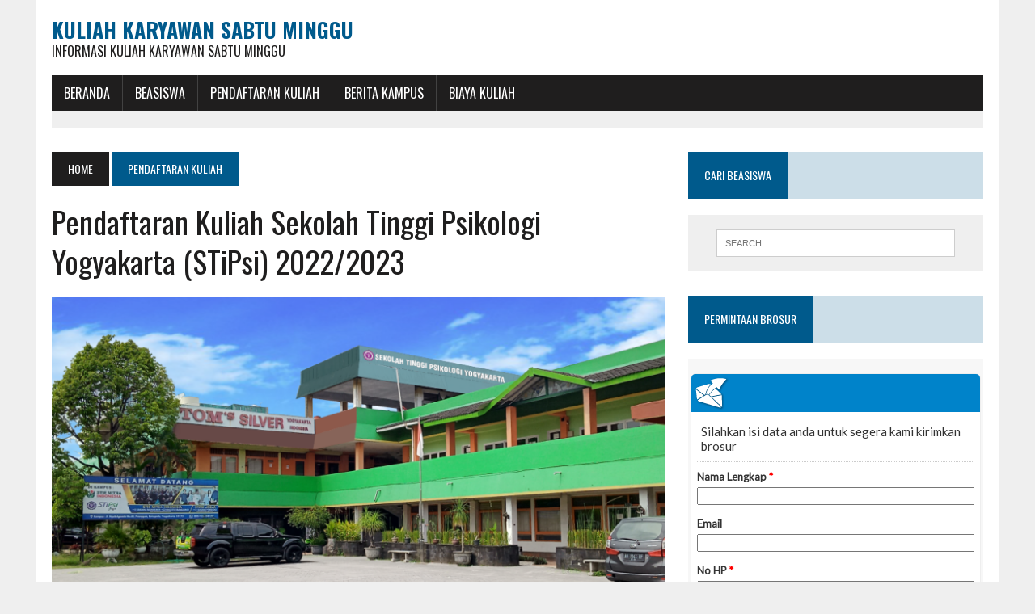

--- FILE ---
content_type: text/html; charset=UTF-8
request_url: https://kuliahkaryawansabtuminggu.com/pendaftaran-kuliah-sekolah-tinggi-psikologi-yogyakarta-stipsi-20222023/
body_size: 13654
content:
<!DOCTYPE html>
<html class="no-js" dir="ltr" lang="en-US" prefix="og: https://ogp.me/ns#">
<head>
 <!-- Histats.com  START  (aync)-->
<script type="text/javascript">var _Hasync= _Hasync|| [];
_Hasync.push(['Histats.start', '1,3722549,4,0,0,0,00010000']);
_Hasync.push(['Histats.fasi', '1']);
_Hasync.push(['Histats.track_hits', '']);
(function() {
var hs = document.createElement('script'); hs.type = 'text/javascript'; hs.async = true;
hs.src = ('//s10.histats.com/js15_as.js');
(document.getElementsByTagName('head')[0] || document.getElementsByTagName('body')[0]).appendChild(hs);
})();</script>
<noscript><a href="/" target="_blank"><img  src="//sstatic1.histats.com/0.gif?3722549&101" alt="" border="0"></a></noscript>
<!-- Histats.com  END  -->
<meta name="msvalidate.01" content="D6A4AC8A376F5BAF8618AE726F7125BE" />
<meta name="msvalidate.01" content="06A3568F5C70557F8237FCE3D65FC823" />
<meta name="google-site-verification" content="EC7Ts2FTbxoyzzI4y5SbJL4JyJXX8FAquyoxS21gqbM" />
<meta charset="UTF-8">
<meta name="viewport" content="width=device-width, initial-scale=1.0">
<link rel="profile" href="http://gmpg.org/xfn/11" />
<link rel="pingback" href="https://kuliahkaryawansabtuminggu.com/xmlrpc.php" />
<title>Pendaftaran Kuliah Sekolah Tinggi Psikologi Yogyakarta (STiPsi) 2022/2023 | Kuliah Karyawan Sabtu Minggu</title>

		<!-- All in One SEO 4.9.3 - aioseo.com -->
	<meta name="description" content="Sekolah Tinggi Psikologi Yogyakarta Didirikan oleh Yayasan Sekolah Tinggi Psikologi Primagama pada tanggal 4 April 2002 dengan nama Sekolah Tinggi Psikologi Primagama dengan mengantongi Surat Keputusan dari Dirjen Pendidikan Tinggi Depdiknas No. 60/D/O/2002. Kemudian pada tahun 2004 dengan melihat kondisi terkini pimpinan yayasan merubah nama Sekolah Tinggi Psikologi Primagama menjadi Sekolah Tinggi Psikologi Yogyakarta dengan" />
	<meta name="robots" content="max-image-preview:large" />
	<meta name="author" content="admin"/>
	<meta name="keywords" content="kuliah,pendaftaran,psikologi,sekolah,stipsi,tinggi,yogyakarta,pendaftaran kuliah" />
	<link rel="canonical" href="https://kuliahkaryawansabtuminggu.com/pendaftaran-kuliah-sekolah-tinggi-psikologi-yogyakarta-stipsi-20222023/" />
	<meta name="generator" content="All in One SEO (AIOSEO) 4.9.3" />
		<meta property="og:locale" content="en_US" />
		<meta property="og:site_name" content="Kuliah Karyawan Sabtu Minggu | Informasi Kuliah Karyawan Sabtu Minggu" />
		<meta property="og:type" content="article" />
		<meta property="og:title" content="Pendaftaran Kuliah Sekolah Tinggi Psikologi Yogyakarta (STiPsi) 2022/2023 | Kuliah Karyawan Sabtu Minggu" />
		<meta property="og:description" content="Sekolah Tinggi Psikologi Yogyakarta Didirikan oleh Yayasan Sekolah Tinggi Psikologi Primagama pada tanggal 4 April 2002 dengan nama Sekolah Tinggi Psikologi Primagama dengan mengantongi Surat Keputusan dari Dirjen Pendidikan Tinggi Depdiknas No. 60/D/O/2002. Kemudian pada tahun 2004 dengan melihat kondisi terkini pimpinan yayasan merubah nama Sekolah Tinggi Psikologi Primagama menjadi Sekolah Tinggi Psikologi Yogyakarta dengan" />
		<meta property="og:url" content="https://kuliahkaryawansabtuminggu.com/pendaftaran-kuliah-sekolah-tinggi-psikologi-yogyakarta-stipsi-20222023/" />
		<meta property="article:published_time" content="2022-06-09T07:17:15+00:00" />
		<meta property="article:modified_time" content="2022-06-09T07:17:15+00:00" />
		<meta name="twitter:card" content="summary_large_image" />
		<meta name="twitter:title" content="Pendaftaran Kuliah Sekolah Tinggi Psikologi Yogyakarta (STiPsi) 2022/2023 | Kuliah Karyawan Sabtu Minggu" />
		<meta name="twitter:description" content="Sekolah Tinggi Psikologi Yogyakarta Didirikan oleh Yayasan Sekolah Tinggi Psikologi Primagama pada tanggal 4 April 2002 dengan nama Sekolah Tinggi Psikologi Primagama dengan mengantongi Surat Keputusan dari Dirjen Pendidikan Tinggi Depdiknas No. 60/D/O/2002. Kemudian pada tahun 2004 dengan melihat kondisi terkini pimpinan yayasan merubah nama Sekolah Tinggi Psikologi Primagama menjadi Sekolah Tinggi Psikologi Yogyakarta dengan" />
		<script type="application/ld+json" class="aioseo-schema">
			{"@context":"https:\/\/schema.org","@graph":[{"@type":"Article","@id":"https:\/\/kuliahkaryawansabtuminggu.com\/pendaftaran-kuliah-sekolah-tinggi-psikologi-yogyakarta-stipsi-20222023\/#article","name":"Pendaftaran Kuliah Sekolah Tinggi Psikologi Yogyakarta (STiPsi) 2022\/2023 | Kuliah Karyawan Sabtu Minggu","headline":"Pendaftaran Kuliah Sekolah Tinggi Psikologi Yogyakarta (STiPsi) 2022\/2023","author":{"@id":"https:\/\/kuliahkaryawansabtuminggu.com\/author\/admin\/#author"},"publisher":{"@id":"https:\/\/kuliahkaryawansabtuminggu.com\/#organization"},"image":{"@type":"ImageObject","url":"https:\/\/kuliahkaryawansabtuminggu.com\/wp-content\/uploads\/2022\/06\/STIPSI-777x437.png","width":777,"height":437},"datePublished":"2022-06-09T07:17:15+00:00","dateModified":"2022-06-09T07:17:15+00:00","inLanguage":"en-US","mainEntityOfPage":{"@id":"https:\/\/kuliahkaryawansabtuminggu.com\/pendaftaran-kuliah-sekolah-tinggi-psikologi-yogyakarta-stipsi-20222023\/#webpage"},"isPartOf":{"@id":"https:\/\/kuliahkaryawansabtuminggu.com\/pendaftaran-kuliah-sekolah-tinggi-psikologi-yogyakarta-stipsi-20222023\/#webpage"},"articleSection":"Pendaftaran Kuliah, kuliah, pendaftaran, psikologi, sekolah, stipsi, tinggi, yogyakarta"},{"@type":"BreadcrumbList","@id":"https:\/\/kuliahkaryawansabtuminggu.com\/pendaftaran-kuliah-sekolah-tinggi-psikologi-yogyakarta-stipsi-20222023\/#breadcrumblist","itemListElement":[{"@type":"ListItem","@id":"https:\/\/kuliahkaryawansabtuminggu.com#listItem","position":1,"name":"Home","item":"https:\/\/kuliahkaryawansabtuminggu.com","nextItem":{"@type":"ListItem","@id":"https:\/\/kuliahkaryawansabtuminggu.com\/category\/pendaftaran-kuliah\/#listItem","name":"Pendaftaran Kuliah"}},{"@type":"ListItem","@id":"https:\/\/kuliahkaryawansabtuminggu.com\/category\/pendaftaran-kuliah\/#listItem","position":2,"name":"Pendaftaran Kuliah","item":"https:\/\/kuliahkaryawansabtuminggu.com\/category\/pendaftaran-kuliah\/","nextItem":{"@type":"ListItem","@id":"https:\/\/kuliahkaryawansabtuminggu.com\/pendaftaran-kuliah-sekolah-tinggi-psikologi-yogyakarta-stipsi-20222023\/#listItem","name":"Pendaftaran Kuliah Sekolah Tinggi Psikologi Yogyakarta (STiPsi) 2022\/2023"},"previousItem":{"@type":"ListItem","@id":"https:\/\/kuliahkaryawansabtuminggu.com#listItem","name":"Home"}},{"@type":"ListItem","@id":"https:\/\/kuliahkaryawansabtuminggu.com\/pendaftaran-kuliah-sekolah-tinggi-psikologi-yogyakarta-stipsi-20222023\/#listItem","position":3,"name":"Pendaftaran Kuliah Sekolah Tinggi Psikologi Yogyakarta (STiPsi) 2022\/2023","previousItem":{"@type":"ListItem","@id":"https:\/\/kuliahkaryawansabtuminggu.com\/category\/pendaftaran-kuliah\/#listItem","name":"Pendaftaran Kuliah"}}]},{"@type":"Organization","@id":"https:\/\/kuliahkaryawansabtuminggu.com\/#organization","name":"Kuliah Karyawan Sabtu Minggu","description":"Informasi Kuliah Karyawan Sabtu Minggu","url":"https:\/\/kuliahkaryawansabtuminggu.com\/"},{"@type":"Person","@id":"https:\/\/kuliahkaryawansabtuminggu.com\/author\/admin\/#author","url":"https:\/\/kuliahkaryawansabtuminggu.com\/author\/admin\/","name":"admin","image":{"@type":"ImageObject","@id":"https:\/\/kuliahkaryawansabtuminggu.com\/pendaftaran-kuliah-sekolah-tinggi-psikologi-yogyakarta-stipsi-20222023\/#authorImage","url":"https:\/\/secure.gravatar.com\/avatar\/d0cb4ce966bb898c5571d4238568b2f9973ca9e1a0c305fb7c951f2ed22e9bdd?s=96&d=mm&r=g","width":96,"height":96,"caption":"admin"}},{"@type":"WebPage","@id":"https:\/\/kuliahkaryawansabtuminggu.com\/pendaftaran-kuliah-sekolah-tinggi-psikologi-yogyakarta-stipsi-20222023\/#webpage","url":"https:\/\/kuliahkaryawansabtuminggu.com\/pendaftaran-kuliah-sekolah-tinggi-psikologi-yogyakarta-stipsi-20222023\/","name":"Pendaftaran Kuliah Sekolah Tinggi Psikologi Yogyakarta (STiPsi) 2022\/2023 | Kuliah Karyawan Sabtu Minggu","description":"Sekolah Tinggi Psikologi Yogyakarta Didirikan oleh Yayasan Sekolah Tinggi Psikologi Primagama pada tanggal 4 April 2002 dengan nama Sekolah Tinggi Psikologi Primagama dengan mengantongi Surat Keputusan dari Dirjen Pendidikan Tinggi Depdiknas No. 60\/D\/O\/2002. Kemudian pada tahun 2004 dengan melihat kondisi terkini pimpinan yayasan merubah nama Sekolah Tinggi Psikologi Primagama menjadi Sekolah Tinggi Psikologi Yogyakarta dengan","inLanguage":"en-US","isPartOf":{"@id":"https:\/\/kuliahkaryawansabtuminggu.com\/#website"},"breadcrumb":{"@id":"https:\/\/kuliahkaryawansabtuminggu.com\/pendaftaran-kuliah-sekolah-tinggi-psikologi-yogyakarta-stipsi-20222023\/#breadcrumblist"},"author":{"@id":"https:\/\/kuliahkaryawansabtuminggu.com\/author\/admin\/#author"},"creator":{"@id":"https:\/\/kuliahkaryawansabtuminggu.com\/author\/admin\/#author"},"image":{"@type":"ImageObject","url":"https:\/\/kuliahkaryawansabtuminggu.com\/wp-content\/uploads\/2022\/06\/STIPSI-777x437.png","@id":"https:\/\/kuliahkaryawansabtuminggu.com\/pendaftaran-kuliah-sekolah-tinggi-psikologi-yogyakarta-stipsi-20222023\/#mainImage","width":777,"height":437},"primaryImageOfPage":{"@id":"https:\/\/kuliahkaryawansabtuminggu.com\/pendaftaran-kuliah-sekolah-tinggi-psikologi-yogyakarta-stipsi-20222023\/#mainImage"},"datePublished":"2022-06-09T07:17:15+00:00","dateModified":"2022-06-09T07:17:15+00:00"},{"@type":"WebSite","@id":"https:\/\/kuliahkaryawansabtuminggu.com\/#website","url":"https:\/\/kuliahkaryawansabtuminggu.com\/","name":"Kuliah Karyawan Sabtu Minggu","description":"Informasi Kuliah Karyawan Sabtu Minggu","inLanguage":"en-US","publisher":{"@id":"https:\/\/kuliahkaryawansabtuminggu.com\/#organization"}}]}
		</script>
		<!-- All in One SEO -->

<link rel='dns-prefetch' href='//maxcdn.bootstrapcdn.com' />
<link rel='dns-prefetch' href='//fonts.googleapis.com' />
<link rel="alternate" type="application/rss+xml" title="Kuliah Karyawan Sabtu Minggu &raquo; Feed" href="https://kuliahkaryawansabtuminggu.com/feed/" />
<link rel="alternate" title="oEmbed (JSON)" type="application/json+oembed" href="https://kuliahkaryawansabtuminggu.com/wp-json/oembed/1.0/embed?url=https%3A%2F%2Fkuliahkaryawansabtuminggu.com%2Fpendaftaran-kuliah-sekolah-tinggi-psikologi-yogyakarta-stipsi-20222023%2F" />
<link rel="alternate" title="oEmbed (XML)" type="text/xml+oembed" href="https://kuliahkaryawansabtuminggu.com/wp-json/oembed/1.0/embed?url=https%3A%2F%2Fkuliahkaryawansabtuminggu.com%2Fpendaftaran-kuliah-sekolah-tinggi-psikologi-yogyakarta-stipsi-20222023%2F&#038;format=xml" />
<style id='wp-img-auto-sizes-contain-inline-css' type='text/css'>
img:is([sizes=auto i],[sizes^="auto," i]){contain-intrinsic-size:3000px 1500px}
/*# sourceURL=wp-img-auto-sizes-contain-inline-css */
</style>
<style id='wp-emoji-styles-inline-css' type='text/css'>

	img.wp-smiley, img.emoji {
		display: inline !important;
		border: none !important;
		box-shadow: none !important;
		height: 1em !important;
		width: 1em !important;
		margin: 0 0.07em !important;
		vertical-align: -0.1em !important;
		background: none !important;
		padding: 0 !important;
	}
/*# sourceURL=wp-emoji-styles-inline-css */
</style>
<style id='wp-block-library-inline-css' type='text/css'>
:root{--wp-block-synced-color:#7a00df;--wp-block-synced-color--rgb:122,0,223;--wp-bound-block-color:var(--wp-block-synced-color);--wp-editor-canvas-background:#ddd;--wp-admin-theme-color:#007cba;--wp-admin-theme-color--rgb:0,124,186;--wp-admin-theme-color-darker-10:#006ba1;--wp-admin-theme-color-darker-10--rgb:0,107,160.5;--wp-admin-theme-color-darker-20:#005a87;--wp-admin-theme-color-darker-20--rgb:0,90,135;--wp-admin-border-width-focus:2px}@media (min-resolution:192dpi){:root{--wp-admin-border-width-focus:1.5px}}.wp-element-button{cursor:pointer}:root .has-very-light-gray-background-color{background-color:#eee}:root .has-very-dark-gray-background-color{background-color:#313131}:root .has-very-light-gray-color{color:#eee}:root .has-very-dark-gray-color{color:#313131}:root .has-vivid-green-cyan-to-vivid-cyan-blue-gradient-background{background:linear-gradient(135deg,#00d084,#0693e3)}:root .has-purple-crush-gradient-background{background:linear-gradient(135deg,#34e2e4,#4721fb 50%,#ab1dfe)}:root .has-hazy-dawn-gradient-background{background:linear-gradient(135deg,#faaca8,#dad0ec)}:root .has-subdued-olive-gradient-background{background:linear-gradient(135deg,#fafae1,#67a671)}:root .has-atomic-cream-gradient-background{background:linear-gradient(135deg,#fdd79a,#004a59)}:root .has-nightshade-gradient-background{background:linear-gradient(135deg,#330968,#31cdcf)}:root .has-midnight-gradient-background{background:linear-gradient(135deg,#020381,#2874fc)}:root{--wp--preset--font-size--normal:16px;--wp--preset--font-size--huge:42px}.has-regular-font-size{font-size:1em}.has-larger-font-size{font-size:2.625em}.has-normal-font-size{font-size:var(--wp--preset--font-size--normal)}.has-huge-font-size{font-size:var(--wp--preset--font-size--huge)}.has-text-align-center{text-align:center}.has-text-align-left{text-align:left}.has-text-align-right{text-align:right}.has-fit-text{white-space:nowrap!important}#end-resizable-editor-section{display:none}.aligncenter{clear:both}.items-justified-left{justify-content:flex-start}.items-justified-center{justify-content:center}.items-justified-right{justify-content:flex-end}.items-justified-space-between{justify-content:space-between}.screen-reader-text{border:0;clip-path:inset(50%);height:1px;margin:-1px;overflow:hidden;padding:0;position:absolute;width:1px;word-wrap:normal!important}.screen-reader-text:focus{background-color:#ddd;clip-path:none;color:#444;display:block;font-size:1em;height:auto;left:5px;line-height:normal;padding:15px 23px 14px;text-decoration:none;top:5px;width:auto;z-index:100000}html :where(.has-border-color){border-style:solid}html :where([style*=border-top-color]){border-top-style:solid}html :where([style*=border-right-color]){border-right-style:solid}html :where([style*=border-bottom-color]){border-bottom-style:solid}html :where([style*=border-left-color]){border-left-style:solid}html :where([style*=border-width]){border-style:solid}html :where([style*=border-top-width]){border-top-style:solid}html :where([style*=border-right-width]){border-right-style:solid}html :where([style*=border-bottom-width]){border-bottom-style:solid}html :where([style*=border-left-width]){border-left-style:solid}html :where(img[class*=wp-image-]){height:auto;max-width:100%}:where(figure){margin:0 0 1em}html :where(.is-position-sticky){--wp-admin--admin-bar--position-offset:var(--wp-admin--admin-bar--height,0px)}@media screen and (max-width:600px){html :where(.is-position-sticky){--wp-admin--admin-bar--position-offset:0px}}

/*# sourceURL=wp-block-library-inline-css */
</style><style id='global-styles-inline-css' type='text/css'>
:root{--wp--preset--aspect-ratio--square: 1;--wp--preset--aspect-ratio--4-3: 4/3;--wp--preset--aspect-ratio--3-4: 3/4;--wp--preset--aspect-ratio--3-2: 3/2;--wp--preset--aspect-ratio--2-3: 2/3;--wp--preset--aspect-ratio--16-9: 16/9;--wp--preset--aspect-ratio--9-16: 9/16;--wp--preset--color--black: #000000;--wp--preset--color--cyan-bluish-gray: #abb8c3;--wp--preset--color--white: #ffffff;--wp--preset--color--pale-pink: #f78da7;--wp--preset--color--vivid-red: #cf2e2e;--wp--preset--color--luminous-vivid-orange: #ff6900;--wp--preset--color--luminous-vivid-amber: #fcb900;--wp--preset--color--light-green-cyan: #7bdcb5;--wp--preset--color--vivid-green-cyan: #00d084;--wp--preset--color--pale-cyan-blue: #8ed1fc;--wp--preset--color--vivid-cyan-blue: #0693e3;--wp--preset--color--vivid-purple: #9b51e0;--wp--preset--gradient--vivid-cyan-blue-to-vivid-purple: linear-gradient(135deg,rgb(6,147,227) 0%,rgb(155,81,224) 100%);--wp--preset--gradient--light-green-cyan-to-vivid-green-cyan: linear-gradient(135deg,rgb(122,220,180) 0%,rgb(0,208,130) 100%);--wp--preset--gradient--luminous-vivid-amber-to-luminous-vivid-orange: linear-gradient(135deg,rgb(252,185,0) 0%,rgb(255,105,0) 100%);--wp--preset--gradient--luminous-vivid-orange-to-vivid-red: linear-gradient(135deg,rgb(255,105,0) 0%,rgb(207,46,46) 100%);--wp--preset--gradient--very-light-gray-to-cyan-bluish-gray: linear-gradient(135deg,rgb(238,238,238) 0%,rgb(169,184,195) 100%);--wp--preset--gradient--cool-to-warm-spectrum: linear-gradient(135deg,rgb(74,234,220) 0%,rgb(151,120,209) 20%,rgb(207,42,186) 40%,rgb(238,44,130) 60%,rgb(251,105,98) 80%,rgb(254,248,76) 100%);--wp--preset--gradient--blush-light-purple: linear-gradient(135deg,rgb(255,206,236) 0%,rgb(152,150,240) 100%);--wp--preset--gradient--blush-bordeaux: linear-gradient(135deg,rgb(254,205,165) 0%,rgb(254,45,45) 50%,rgb(107,0,62) 100%);--wp--preset--gradient--luminous-dusk: linear-gradient(135deg,rgb(255,203,112) 0%,rgb(199,81,192) 50%,rgb(65,88,208) 100%);--wp--preset--gradient--pale-ocean: linear-gradient(135deg,rgb(255,245,203) 0%,rgb(182,227,212) 50%,rgb(51,167,181) 100%);--wp--preset--gradient--electric-grass: linear-gradient(135deg,rgb(202,248,128) 0%,rgb(113,206,126) 100%);--wp--preset--gradient--midnight: linear-gradient(135deg,rgb(2,3,129) 0%,rgb(40,116,252) 100%);--wp--preset--font-size--small: 13px;--wp--preset--font-size--medium: 20px;--wp--preset--font-size--large: 36px;--wp--preset--font-size--x-large: 42px;--wp--preset--spacing--20: 0.44rem;--wp--preset--spacing--30: 0.67rem;--wp--preset--spacing--40: 1rem;--wp--preset--spacing--50: 1.5rem;--wp--preset--spacing--60: 2.25rem;--wp--preset--spacing--70: 3.38rem;--wp--preset--spacing--80: 5.06rem;--wp--preset--shadow--natural: 6px 6px 9px rgba(0, 0, 0, 0.2);--wp--preset--shadow--deep: 12px 12px 50px rgba(0, 0, 0, 0.4);--wp--preset--shadow--sharp: 6px 6px 0px rgba(0, 0, 0, 0.2);--wp--preset--shadow--outlined: 6px 6px 0px -3px rgb(255, 255, 255), 6px 6px rgb(0, 0, 0);--wp--preset--shadow--crisp: 6px 6px 0px rgb(0, 0, 0);}:where(.is-layout-flex){gap: 0.5em;}:where(.is-layout-grid){gap: 0.5em;}body .is-layout-flex{display: flex;}.is-layout-flex{flex-wrap: wrap;align-items: center;}.is-layout-flex > :is(*, div){margin: 0;}body .is-layout-grid{display: grid;}.is-layout-grid > :is(*, div){margin: 0;}:where(.wp-block-columns.is-layout-flex){gap: 2em;}:where(.wp-block-columns.is-layout-grid){gap: 2em;}:where(.wp-block-post-template.is-layout-flex){gap: 1.25em;}:where(.wp-block-post-template.is-layout-grid){gap: 1.25em;}.has-black-color{color: var(--wp--preset--color--black) !important;}.has-cyan-bluish-gray-color{color: var(--wp--preset--color--cyan-bluish-gray) !important;}.has-white-color{color: var(--wp--preset--color--white) !important;}.has-pale-pink-color{color: var(--wp--preset--color--pale-pink) !important;}.has-vivid-red-color{color: var(--wp--preset--color--vivid-red) !important;}.has-luminous-vivid-orange-color{color: var(--wp--preset--color--luminous-vivid-orange) !important;}.has-luminous-vivid-amber-color{color: var(--wp--preset--color--luminous-vivid-amber) !important;}.has-light-green-cyan-color{color: var(--wp--preset--color--light-green-cyan) !important;}.has-vivid-green-cyan-color{color: var(--wp--preset--color--vivid-green-cyan) !important;}.has-pale-cyan-blue-color{color: var(--wp--preset--color--pale-cyan-blue) !important;}.has-vivid-cyan-blue-color{color: var(--wp--preset--color--vivid-cyan-blue) !important;}.has-vivid-purple-color{color: var(--wp--preset--color--vivid-purple) !important;}.has-black-background-color{background-color: var(--wp--preset--color--black) !important;}.has-cyan-bluish-gray-background-color{background-color: var(--wp--preset--color--cyan-bluish-gray) !important;}.has-white-background-color{background-color: var(--wp--preset--color--white) !important;}.has-pale-pink-background-color{background-color: var(--wp--preset--color--pale-pink) !important;}.has-vivid-red-background-color{background-color: var(--wp--preset--color--vivid-red) !important;}.has-luminous-vivid-orange-background-color{background-color: var(--wp--preset--color--luminous-vivid-orange) !important;}.has-luminous-vivid-amber-background-color{background-color: var(--wp--preset--color--luminous-vivid-amber) !important;}.has-light-green-cyan-background-color{background-color: var(--wp--preset--color--light-green-cyan) !important;}.has-vivid-green-cyan-background-color{background-color: var(--wp--preset--color--vivid-green-cyan) !important;}.has-pale-cyan-blue-background-color{background-color: var(--wp--preset--color--pale-cyan-blue) !important;}.has-vivid-cyan-blue-background-color{background-color: var(--wp--preset--color--vivid-cyan-blue) !important;}.has-vivid-purple-background-color{background-color: var(--wp--preset--color--vivid-purple) !important;}.has-black-border-color{border-color: var(--wp--preset--color--black) !important;}.has-cyan-bluish-gray-border-color{border-color: var(--wp--preset--color--cyan-bluish-gray) !important;}.has-white-border-color{border-color: var(--wp--preset--color--white) !important;}.has-pale-pink-border-color{border-color: var(--wp--preset--color--pale-pink) !important;}.has-vivid-red-border-color{border-color: var(--wp--preset--color--vivid-red) !important;}.has-luminous-vivid-orange-border-color{border-color: var(--wp--preset--color--luminous-vivid-orange) !important;}.has-luminous-vivid-amber-border-color{border-color: var(--wp--preset--color--luminous-vivid-amber) !important;}.has-light-green-cyan-border-color{border-color: var(--wp--preset--color--light-green-cyan) !important;}.has-vivid-green-cyan-border-color{border-color: var(--wp--preset--color--vivid-green-cyan) !important;}.has-pale-cyan-blue-border-color{border-color: var(--wp--preset--color--pale-cyan-blue) !important;}.has-vivid-cyan-blue-border-color{border-color: var(--wp--preset--color--vivid-cyan-blue) !important;}.has-vivid-purple-border-color{border-color: var(--wp--preset--color--vivid-purple) !important;}.has-vivid-cyan-blue-to-vivid-purple-gradient-background{background: var(--wp--preset--gradient--vivid-cyan-blue-to-vivid-purple) !important;}.has-light-green-cyan-to-vivid-green-cyan-gradient-background{background: var(--wp--preset--gradient--light-green-cyan-to-vivid-green-cyan) !important;}.has-luminous-vivid-amber-to-luminous-vivid-orange-gradient-background{background: var(--wp--preset--gradient--luminous-vivid-amber-to-luminous-vivid-orange) !important;}.has-luminous-vivid-orange-to-vivid-red-gradient-background{background: var(--wp--preset--gradient--luminous-vivid-orange-to-vivid-red) !important;}.has-very-light-gray-to-cyan-bluish-gray-gradient-background{background: var(--wp--preset--gradient--very-light-gray-to-cyan-bluish-gray) !important;}.has-cool-to-warm-spectrum-gradient-background{background: var(--wp--preset--gradient--cool-to-warm-spectrum) !important;}.has-blush-light-purple-gradient-background{background: var(--wp--preset--gradient--blush-light-purple) !important;}.has-blush-bordeaux-gradient-background{background: var(--wp--preset--gradient--blush-bordeaux) !important;}.has-luminous-dusk-gradient-background{background: var(--wp--preset--gradient--luminous-dusk) !important;}.has-pale-ocean-gradient-background{background: var(--wp--preset--gradient--pale-ocean) !important;}.has-electric-grass-gradient-background{background: var(--wp--preset--gradient--electric-grass) !important;}.has-midnight-gradient-background{background: var(--wp--preset--gradient--midnight) !important;}.has-small-font-size{font-size: var(--wp--preset--font-size--small) !important;}.has-medium-font-size{font-size: var(--wp--preset--font-size--medium) !important;}.has-large-font-size{font-size: var(--wp--preset--font-size--large) !important;}.has-x-large-font-size{font-size: var(--wp--preset--font-size--x-large) !important;}
/*# sourceURL=global-styles-inline-css */
</style>

<style id='classic-theme-styles-inline-css' type='text/css'>
/*! This file is auto-generated */
.wp-block-button__link{color:#fff;background-color:#32373c;border-radius:9999px;box-shadow:none;text-decoration:none;padding:calc(.667em + 2px) calc(1.333em + 2px);font-size:1.125em}.wp-block-file__button{background:#32373c;color:#fff;text-decoration:none}
/*# sourceURL=/wp-includes/css/classic-themes.min.css */
</style>
<link rel='stylesheet' id='mh-style-css' href='https://kuliahkaryawansabtuminggu.com/wp-content/themes/mh_newsdesk/style.css?ver=1.2.0' type='text/css' media='all' />
<link rel='stylesheet' id='mh-font-awesome-css' href='//maxcdn.bootstrapcdn.com/font-awesome/4.3.0/css/font-awesome.min.css' type='text/css' media='all' />
<link rel='stylesheet' id='mh-google-fonts-css' href='//fonts.googleapis.com/css?family=PT+Serif:300,400,400italic,600,700|Oswald:300,400,400italic,600,700' type='text/css' media='all' />
<script type="text/javascript" src="https://kuliahkaryawansabtuminggu.com/wp-includes/js/jquery/jquery.min.js?ver=3.7.1" id="jquery-core-js"></script>
<script type="text/javascript" src="https://kuliahkaryawansabtuminggu.com/wp-includes/js/jquery/jquery-migrate.min.js?ver=3.4.1" id="jquery-migrate-js"></script>
<script type="text/javascript" id="jquery-js-after">
/* <![CDATA[ */
jQuery(document).ready(function() {
	jQuery(".5606c0ac9f86f7216349f9578f76f2c6").click(function() {
		jQuery.post(
			"https://kuliahkaryawansabtuminggu.com/wp-admin/admin-ajax.php", {
				"action": "quick_adsense_onpost_ad_click",
				"quick_adsense_onpost_ad_index": jQuery(this).attr("data-index"),
				"quick_adsense_nonce": "fa67d6c198",
			}, function(response) { }
		);
	});
});

//# sourceURL=jquery-js-after
/* ]]> */
</script>
<script type="text/javascript" src="https://kuliahkaryawansabtuminggu.com/wp-content/themes/mh_newsdesk/js/scripts.js?ver=6.9" id="mh-scripts-js"></script>
<link rel="https://api.w.org/" href="https://kuliahkaryawansabtuminggu.com/wp-json/" /><link rel="alternate" title="JSON" type="application/json" href="https://kuliahkaryawansabtuminggu.com/wp-json/wp/v2/posts/21266" /><link rel="EditURI" type="application/rsd+xml" title="RSD" href="https://kuliahkaryawansabtuminggu.com/xmlrpc.php?rsd" />
<meta name="generator" content="WordPress 6.9" />
<link rel='shortlink' href='https://kuliahkaryawansabtuminggu.com/?p=21266' />
<!--[if lt IE 9]>
<script src="https://kuliahkaryawansabtuminggu.com/wp-content/themes/mh_newsdesk/js/css3-mediaqueries.js"></script>
<![endif]-->
<link rel="icon" href="https://kuliahkaryawansabtuminggu.com/wp-content/uploads/2016/12/cropped-ScholarshipIcon-32x32.png" sizes="32x32" />
<link rel="icon" href="https://kuliahkaryawansabtuminggu.com/wp-content/uploads/2016/12/cropped-ScholarshipIcon-192x192.png" sizes="192x192" />
<link rel="apple-touch-icon" href="https://kuliahkaryawansabtuminggu.com/wp-content/uploads/2016/12/cropped-ScholarshipIcon-180x180.png" />
<meta name="msapplication-TileImage" content="https://kuliahkaryawansabtuminggu.com/wp-content/uploads/2016/12/cropped-ScholarshipIcon-270x270.png" />
</head>
<body class="wp-singular post-template-default single single-post postid-21266 single-format-standard wp-theme-mh_newsdesk mh-right-sb">
<div id="mh-wrapper">
<header class="mh-header">
	<div class="header-wrap clearfix">
				<div class="mh-col mh-1-3 header-logo-full">
			<a href="https://kuliahkaryawansabtuminggu.com/" title="Kuliah Karyawan Sabtu Minggu" rel="home">
<div class="logo-wrap" role="banner">
<div class="logo">
<h1 class="logo-title">Kuliah Karyawan Sabtu Minggu</h1>
<h2 class="logo-tagline">Informasi Kuliah Karyawan Sabtu Minggu</h2>
</div>
</div>
</a>
		</div>
			</div>
	<div class="header-menu clearfix">
		<nav class="main-nav clearfix">
			<div class="menu-menu-bawah-container"><ul id="menu-menu-bawah" class="menu"><li id="menu-item-8447" class="menu-item menu-item-type-custom menu-item-object-custom menu-item-home menu-item-8447"><a href="http://kuliahkaryawansabtuminggu.com">BERANDA</a></li>
<li id="menu-item-9883" class="menu-item menu-item-type-post_type menu-item-object-post menu-item-has-children menu-item-9883"><a href="https://kuliahkaryawansabtuminggu.com/beasiswa/">BEASISWA</a>
<ul class="sub-menu">
	<li id="menu-item-7636" class="menu-item menu-item-type-taxonomy menu-item-object-category menu-item-7636"><a href="https://kuliahkaryawansabtuminggu.com/category/beasiswa-s1/">Beasiswa S1</a></li>
	<li id="menu-item-7634" class="menu-item menu-item-type-taxonomy menu-item-object-category menu-item-7634"><a href="https://kuliahkaryawansabtuminggu.com/category/beasiswa-s2/">Beasiswa S2</a></li>
	<li id="menu-item-7635" class="menu-item menu-item-type-taxonomy menu-item-object-category menu-item-7635"><a href="https://kuliahkaryawansabtuminggu.com/category/beasiswa-s3/">Beasiswa S3</a></li>
	<li id="menu-item-7637" class="menu-item menu-item-type-taxonomy menu-item-object-category menu-item-7637"><a href="https://kuliahkaryawansabtuminggu.com/category/fellowships/">Fellowships</a></li>
	<li id="menu-item-7638" class="menu-item menu-item-type-taxonomy menu-item-object-category menu-item-7638"><a href="https://kuliahkaryawansabtuminggu.com/category/non-gelar/">Beasiswa Non Gelar</a></li>
	<li id="menu-item-9884" class="menu-item menu-item-type-taxonomy menu-item-object-category menu-item-9884"><a href="https://kuliahkaryawansabtuminggu.com/category/beasiswa-kuliah-luar-negeri/">Beasiswa Luar Negeri</a></li>
</ul>
</li>
<li id="menu-item-9940" class="menu-item menu-item-type-taxonomy menu-item-object-category current-post-ancestor current-menu-parent current-post-parent menu-item-9940"><a href="https://kuliahkaryawansabtuminggu.com/category/pendaftaran-kuliah/">Pendaftaran Kuliah</a></li>
<li id="menu-item-9896" class="menu-item menu-item-type-taxonomy menu-item-object-category menu-item-9896"><a href="https://kuliahkaryawansabtuminggu.com/category/berita-kampus/">Berita Kampus</a></li>
<li id="menu-item-18215" class="menu-item menu-item-type-taxonomy menu-item-object-category menu-item-18215"><a href="https://kuliahkaryawansabtuminggu.com/category/biaya-kuliah/">Biaya Kuliah</a></li>
</ul></div>		</nav>
		<div class="header-sub clearfix">
	<!--	
<center>
<style type="text/css">
@import url(//www.google.com/cse/api/branding.css);
</style>
<div class="cse-branding-bottom" style="background-color:#FFFFFF;color:#000000">
  <div class="cse-branding-form">
    <form action="http://www.pusatinformasibeasiswa.com/pencarian/" id="cse-search-box">
      <div>
        <input type="hidden" name="cx" value="partner-pub-3191664481194719:5903481384" />
        <input type="hidden" name="cof" value="FORID:10" />
        <input type="hidden" name="ie" value="UTF-8" />
        <input type="text" name="q" size="100" />
        <input type="submit" name="sa" value="CARI BEASISWA" />
      </div>
    </form>
  </div>
  </center>
-->
			
			</aside>
		</div>
	</div>
</header>
<div class="mh-section mh-group">
	<div id="main-content" class="mh-content"><nav class="breadcrumb"><span itemscope itemtype="http://data-vocabulary.org/Breadcrumb"><a href="https://kuliahkaryawansabtuminggu.com" itemprop="url" class="bc-home"><span itemprop="title">Home</span></a></span> <span itemscope itemtype="http://data-vocabulary.org/Breadcrumb"><a href="https://kuliahkaryawansabtuminggu.com/category/pendaftaran-kuliah/" itemprop="url"><span itemprop="title">Pendaftaran Kuliah</span></a></span></nav>
<article id="post-21266" class="post-21266 post type-post status-publish format-standard has-post-thumbnail hentry category-pendaftaran-kuliah tag-kuliah tag-pendaftaran tag-psikologi tag-sekolah tag-stipsi tag-tinggi tag-yogyakarta">
	<header class="entry-header clearfix">
		<h1 class="entry-title">Pendaftaran Kuliah Sekolah Tinggi Psikologi Yogyakarta (STiPsi) 2022/2023</h1>
		
	</header>
<div class="entry-thumbnail">
<img width="777" height="437" src="https://kuliahkaryawansabtuminggu.com/wp-content/uploads/2022/06/STIPSI-777x437.png" class="attachment-content-single size-content-single wp-post-image" alt="" decoding="async" fetchpriority="high" srcset="https://kuliahkaryawansabtuminggu.com/wp-content/uploads/2022/06/STIPSI-777x437.png 777w, https://kuliahkaryawansabtuminggu.com/wp-content/uploads/2022/06/STIPSI-777x437-300x169.png 300w, https://kuliahkaryawansabtuminggu.com/wp-content/uploads/2022/06/STIPSI-777x437-768x432.png 768w, https://kuliahkaryawansabtuminggu.com/wp-content/uploads/2022/06/STIPSI-777x437-180x101.png 180w, https://kuliahkaryawansabtuminggu.com/wp-content/uploads/2022/06/STIPSI-777x437-260x146.png 260w, https://kuliahkaryawansabtuminggu.com/wp-content/uploads/2022/06/STIPSI-777x437-373x210.png 373w, https://kuliahkaryawansabtuminggu.com/wp-content/uploads/2022/06/STIPSI-777x437-120x67.png 120w" sizes="(max-width: 777px) 100vw, 777px" /></div>
<p class="entry-meta">
<span class="entry-meta-author vcard author">Posted By: <a class="fn" href="https://kuliahkaryawansabtuminggu.com/author/admin/">admin</a></span>
<span class="entry-meta-date updated">June 9, 2022</span>
</p>
	<div class="entry-content clearfix">


Bagi anda yang sedang mencari informasi tentang Pendaftaran Kuliah Sekolah Tinggi Psikologi Yogyakarta (STiPsi) 2022/2023 maka di bawah ini Informasi Kuliah Indonesia kuliahkaryawansabtuminggu.com menyampaikan tentang <b>Pendaftaran Kuliah Sekolah Tinggi Psikologi Yogyakarta (STiPsi) 2022/2023</b> sebagai berikut:<br><br>

<div id="divglobalbysikose1"></div>
<script type="text/javascript" src="//kelaskaryawan.web.id/global/vendor/global.js"></script>
<script type="text/javascript">
   Global.init([1]);
   Global.createGlobal();
</script>

		<!--CusAds--><p><strong>Sekolah Tinggi Psikologi Yogyakarta</strong></p>
<p align="justify">Didirikan oleh Yayasan Sekolah Tinggi Psikologi Primagama pada tanggal 4 April 2002 dengan nama Sekolah Tinggi Psikologi Primagama dengan mengantongi Surat Keputusan dari Dirjen Pendidikan Tinggi Depdiknas No. 60/D/O/2002. Kemudian pada tahun 2004 dengan melihat kondisi terkini pimpinan yayasan merubah nama Sekolah Tinggi Psikologi Primagama menjadi Sekolah Tinggi Psikologi Yogyakarta dengan Surat Keputusan Dirjen DIKTI Nomor 04/D/O/2004 tertanggal 26 Januari 2005.</p>
<p align="justify">Ditahun yang sama Sekolah Tinggi Psikologi Yogyakarta memperoleh Surat Keputusan Perpanjangan Ijin Operasional dari Dirjen Pendidikan Tinggi Depdiknas dengan Surat Keputusan No. 4549/D/T/2004 di tahun 2004, dan memperoleh ijin perpanjangan operasional dari Kopertis Wilayah V DIY dengan Surat Keputusan No.14221/D/T/K-V/2013 dan secara resmi menggunakan akronim STiPsi Jogja.</p>
<div style="clear:both; margin-top:0em; margin-bottom:1em;"><a href="https://kuliahkaryawansabtuminggu.com/jadwal-pmb-s2-universitas-nusa-mandiri-unm-2023-2024/" target="_blank" rel="nofollow" class="ua598f5762f1e8fcba6d6f8015e918787"><!-- INLINE RELATED POSTS 1/3 //--><style> .ua598f5762f1e8fcba6d6f8015e918787 { padding:0px; margin: 0; padding-top:1em!important; padding-bottom:1em!important; width:100%; display: block; font-weight:bold; background-color:inherit; border:0!important; border-left:4px solid inherit!important; text-decoration:none; } .ua598f5762f1e8fcba6d6f8015e918787:active, .ua598f5762f1e8fcba6d6f8015e918787:hover { opacity: 1; transition: opacity 250ms; webkit-transition: opacity 250ms; text-decoration:none; } .ua598f5762f1e8fcba6d6f8015e918787 { transition: background-color 250ms; webkit-transition: background-color 250ms; opacity: 1; transition: opacity 250ms; webkit-transition: opacity 250ms; } .ua598f5762f1e8fcba6d6f8015e918787 .ctaText { font-weight:bold; color:inherit; text-decoration:none; font-size: 16px; } .ua598f5762f1e8fcba6d6f8015e918787 .postTitle { color:inherit; text-decoration: underline!important; font-size: 16px; } .ua598f5762f1e8fcba6d6f8015e918787:hover .postTitle { text-decoration: underline!important; } </style><div style="padding-left:1em; padding-right:1em;"><span class="ctaText">Baca Juga: </span>&nbsp; <span class="postTitle">Jadwal PMB S2 Universitas Nusa Mandiri (UNM) 2023/2024</span></div></a></div><p>Jadwal PMB (Penerimaan/Pendaftaran Mahasiswa Baru) Program Kuliah Karyawan, Perkuliahan Online / Blended, dan Program Kelas Sore / Malam di Sekolah Tinggi Psikologi Yogyakarta seperti berikut ini.</p>
<ul>
<li>Gelombang I = 1 Maret – 3 Mei 2022</li>
<li>Gelombang II = 4 Mei – 5 Juli 2022</li>
<li>Gelombang III = 6 Juli – 11 September 2022</li>
</ul>
<p><strong>Awal Kuliah = Sabtu, 17 Sept 2022</strong></p><!--CusAds-->
<ul>
<li>Pendaftaran dibuka setiap hari (termasuk hari Sabtu dan Minggu)</li>
<li>Pendaftaran Mahasiswa Baru dapat dilakukan dengan salah satu cara berikut ini.<br />
-via (melalui) Internet (Pendaftaran Online), Website, SMS dan Whatsapp<br />
-atau via POS, Telp/HP, Fax, surat<br />
-atau langsung dilakukan di Kampus STiPsi Yogyakarta atau diwakilkan.</li>
<li>Penerimaan/Pendaftaran Mahasiswa Baru diadakan setiap semester.</li>
</ul>
<p><strong>Syarat Calon Mahasiswa</strong></p>
<div style="clear:both; margin-top:0em; margin-bottom:1em;"><a href="https://kuliahkaryawansabtuminggu.com/jadwal-pmb-s2-universitas-pamulang-unpam-2024-2025/" target="_blank" rel="nofollow" class="u682d8c501c1aa9aa6ddc39241a376e32"><!-- INLINE RELATED POSTS 2/3 //--><style> .u682d8c501c1aa9aa6ddc39241a376e32 { padding:0px; margin: 0; padding-top:1em!important; padding-bottom:1em!important; width:100%; display: block; font-weight:bold; background-color:inherit; border:0!important; border-left:4px solid inherit!important; text-decoration:none; } .u682d8c501c1aa9aa6ddc39241a376e32:active, .u682d8c501c1aa9aa6ddc39241a376e32:hover { opacity: 1; transition: opacity 250ms; webkit-transition: opacity 250ms; text-decoration:none; } .u682d8c501c1aa9aa6ddc39241a376e32 { transition: background-color 250ms; webkit-transition: background-color 250ms; opacity: 1; transition: opacity 250ms; webkit-transition: opacity 250ms; } .u682d8c501c1aa9aa6ddc39241a376e32 .ctaText { font-weight:bold; color:inherit; text-decoration:none; font-size: 16px; } .u682d8c501c1aa9aa6ddc39241a376e32 .postTitle { color:inherit; text-decoration: underline!important; font-size: 16px; } .u682d8c501c1aa9aa6ddc39241a376e32:hover .postTitle { text-decoration: underline!important; } </style><div style="padding-left:1em; padding-right:1em;"><span class="ctaText">Baca Juga: </span>&nbsp; <span class="postTitle">Jadwal PMB S2 Universitas Pamulang (UNPAM) 2024/2025</span></div></a></div><p>Melanjutkan ke Program Sarjana (S1)</p>
<ul>
<li>Lulusan SMA, SMK, MA, atau sederajat.</li>
<li>Lulusan D3, Politeknik, Akademi, atau sederajat dari berbagai jurusan.</li>
<li>Mahasiswa pindahan, atau lulusan D3, D2, D1, atau lulusan S1 mengambil jurusan berbeda.</li>
</ul>
<!--CusAds--><p><strong>Cara Pendaftaran</strong></p>
<ul>
<li>Mengisi Formulir Pendaftaran dan Jadwal Pembayaran Angsuran Biaya Pendidikan</li>
<li>Pengisian Formulir Pendaftaran dan Jadwal Pembayaran Angsuran Biaya Pendidikan</li>
<li>Membayar Biaya pendaftarannya Rp 100.000,-</li>
<li>Untuk Lulusan SMU/SMK/SLTA Sederajat:<br />
» Menyerahkan Foto Copy Ijazah/STTB yang dilegalisir Asli 2 lembar.<br />
» Menyerahkan Foto Copy Nilai/NEM/SKHU yang dilegalisir Asli 2 lembar.<br />
» Surat Keterangan Kerja (Khusus Bagi yang baru lulus sekolah).</li>
<li>Untuk Lulusan S1/D3/D2/D1 :<br />
» Menyerahkan Foto Copy Ijazah dan Transkrip Nilai yang dilegalisir Asli 2 lembar.</li>
<li>Untuk Mahasiswa Pindahan:<br />
» Menyerahkan Foto Copy Ijazah/STTB SLTA yang dilegalisir Asli 2 lembar.<br />
» Menyerahkan Transkrip Nilai dari Kampus Asal yang dilegalisir Asli 2 lembar.<br />
» Surat Keterangan Pindah (Dari Kampus Asal).</li>
<li>Menyerahkan Pasfoto terakhir ukuran 2 x 3 (5 lembar) 3 x 4 (5 lembar) dan 4 x 6 (2 lembar) – dapat menyusul.</li>
<li>Membawa Materai Rp 10.000 (1 buah).</li>
</ul>
<div class="5606c0ac9f86f7216349f9578f76f2c6" data-index="2" style="float: none; margin:10px 0 10px 0; text-align:center;">
<script src="https://www.emailmeform.com/builder/forms/jsform/HE2G4MBJ90d7raSbai56L7V4" type="text/javascript"></script>
</div>

<div style="font-size: 0px; height: 0px; line-height: 0px; margin: 0; padding: 0; clear: both;"></div>Demikian kami sampaikan tentang Pendaftaran Kuliah Sekolah Tinggi Psikologi Yogyakarta (STiPsi) 2022/2023 semoga informasi tentang Pendaftaran Kuliah Sekolah Tinggi Psikologi Yogyakarta (STiPsi) 2022/2023 ini bermanfaat.
 
	</div>
<div class="entry-tags clearfix"><span>Pencarian:</span><a href="https://kuliahkaryawansabtuminggu.com/tag/kuliah/" rel="tag">kuliah</a><a href="https://kuliahkaryawansabtuminggu.com/tag/pendaftaran/" rel="tag">pendaftaran</a><a href="https://kuliahkaryawansabtuminggu.com/tag/psikologi/" rel="tag">psikologi</a><a href="https://kuliahkaryawansabtuminggu.com/tag/sekolah/" rel="tag">sekolah</a><a href="https://kuliahkaryawansabtuminggu.com/tag/stipsi/" rel="tag">stipsi</a><a href="https://kuliahkaryawansabtuminggu.com/tag/tinggi/" rel="tag">tinggi</a><a href="https://kuliahkaryawansabtuminggu.com/tag/yogyakarta/" rel="tag">yogyakarta</a></div></article>            <div class="mh-share-buttons mh-group">
            	<div class="mh-col mh-1-4 mh-facebook">
            		<a href="#" onclick="window.open('http://www.facebook.com/sharer.php?u=https://kuliahkaryawansabtuminggu.com/pendaftaran-kuliah-sekolah-tinggi-psikologi-yogyakarta-stipsi-20222023/&t=Pendaftaran Kuliah Sekolah Tinggi Psikologi Yogyakarta (STiPsi) 2022/2023', 'facebookShare', 'width=626,height=436'); return false;" title="Share on Facebook"><span class="mh-share-button"><i class="fa fa-facebook fa-2x"></i>SHARE</span></a>
            	</div>
            	<div class="mh-col mh-1-4 mh-twitter">
            		<a href="#" onclick="window.open('http://twitter.com/share?text=Pendaftaran Kuliah Sekolah Tinggi Psikologi Yogyakarta (STiPsi) 2022/2023 -&url=https://kuliahkaryawansabtuminggu.com/pendaftaran-kuliah-sekolah-tinggi-psikologi-yogyakarta-stipsi-20222023/', 'twitterShare', 'width=626,height=436'); return false;" title="Tweet This Post"><span class="mh-share-button"><i class="fa fa-twitter fa-2x"></i>TWEET</span></a>
            	</div>
            	<div class="mh-col mh-1-4 mh-pinterest">
            		<a href="#" onclick="window.open('http://pinterest.com/pin/create/button/?url=https://kuliahkaryawansabtuminggu.com/pendaftaran-kuliah-sekolah-tinggi-psikologi-yogyakarta-stipsi-20222023/&media=https://kuliahkaryawansabtuminggu.com/wp-content/uploads/2022/06/STIPSI-777x437.png&description=Pendaftaran Kuliah Sekolah Tinggi Psikologi Yogyakarta (STiPsi) 2022/2023', 'pinterestShare', 'width=750,height=350'); return false;" title="Pin This Post"><span class="mh-share-button"><i class="fa fa-pinterest fa-2x"></i>PIN</span></a>
            	</div>
            	<div class="mh-col mh-1-4 mh-googleplus">
            		<a href="#" onclick="window.open('https://plusone.google.com/_/+1/confirm?hl=en-US&url=https://kuliahkaryawansabtuminggu.com/pendaftaran-kuliah-sekolah-tinggi-psikologi-yogyakarta-stipsi-20222023/', 'googleShare', 'width=626,height=436'); return false;" title="Share on Google+" target="_blank"><span class="mh-share-button"><i class="fa fa-google-plus fa-2x"></i>SHARE</span></a>
            	</div>
            </div><nav class="post-nav-wrap" role="navigation">
<ul class="post-nav clearfix">
<li class="post-nav-prev">
<a href="https://kuliahkaryawansabtuminggu.com/pendaftaran-kuliah-sekolah-tinggi-manajemen-immi-jakarta-stima-immi-20222023/" rel="prev"><i class="fa fa-chevron-left"></i>Previous post</a></li>
<li class="post-nav-next">
<a href="https://kuliahkaryawansabtuminggu.com/pendaftaran-kuliah-sekolah-tinggi-manajemen-informatika-dan-komputer-muhammadiyah-jakarta-stmik-mj-20222023/" rel="next">Next post<i class="fa fa-chevron-right"></i></a></li>
</ul>
</nav>
		<h4 class="widget-title related-content-title"><span>Related Articles</span></h4>
		<div class="related-content clearfix"><article class="mh-col mh-1-4 content-grid post-26309 post type-post status-publish format-standard has-post-thumbnail hentry category-biaya-kuliah tag-bekasi tag-biaya tag-informasi tag-islam tag-kuliah tag-unisma tag-universitas">
	<div class="content-thumb content-grid-thumb"><a href="https://kuliahkaryawansabtuminggu.com/informasi-biaya-kuliah-s2-universitas-islam-45-bekasi-unisma-t-a-2024-2025/" title="Informasi Biaya Kuliah S2 Universitas Islam 45 Bekasi (UNISMA) T.A 2024/2025"><img width="180" height="101" src="https://kuliahkaryawansabtuminggu.com/wp-content/uploads/2023/12/UNISMA-BEKASI-180x101.png" class="attachment-content-grid size-content-grid wp-post-image" alt="" decoding="async" srcset="https://kuliahkaryawansabtuminggu.com/wp-content/uploads/2023/12/UNISMA-BEKASI-180x101.png 180w, https://kuliahkaryawansabtuminggu.com/wp-content/uploads/2023/12/UNISMA-BEKASI-777x437.png 777w, https://kuliahkaryawansabtuminggu.com/wp-content/uploads/2023/12/UNISMA-BEKASI-260x146.png 260w, https://kuliahkaryawansabtuminggu.com/wp-content/uploads/2023/12/UNISMA-BEKASI-373x210.png 373w, https://kuliahkaryawansabtuminggu.com/wp-content/uploads/2023/12/UNISMA-BEKASI-120x67.png 120w" sizes="(max-width: 180px) 100vw, 180px" /></a></div>
			<p class="entry-meta"><span><a href="https://kuliahkaryawansabtuminggu.com/category/biaya-kuliah/" rel="category tag">Biaya Kuliah</a></span></p>
		<h3 class="content-grid-title"><a href="https://kuliahkaryawansabtuminggu.com/informasi-biaya-kuliah-s2-universitas-islam-45-bekasi-unisma-t-a-2024-2025/" title="Informasi Biaya Kuliah S2 Universitas Islam 45 Bekasi (UNISMA) T.A 2024/2025" rel="bookmark">Informasi Biaya Kuliah S2 Universitas Islam 45 Bekasi (UNISMA) T.A 2024/2025</a></h3>
</article>
<hr class="mh-separator content-grid-separator"><article class="mh-col mh-1-4 content-grid post-27223 post type-post status-publish format-standard has-post-thumbnail hentry category-biaya-kuliah tag-biaya tag-bisnis tag-informasi tag-kuliah tag-modal tag-pasar tag-politeknik">
	<div class="content-thumb content-grid-thumb"><a href="https://kuliahkaryawansabtuminggu.com/informasi-biaya-kuliah-politeknik-bisnis-dan-pasar-modal-bcm-college-t-a-2024-2025/" title="Informasi Biaya Kuliah Politeknik Bisnis Dan Pasar Modal (BCM College) T.A 2024/2025"><img width="180" height="101" src="https://kuliahkaryawansabtuminggu.com/wp-content/uploads/2024/04/POLITEKNIK-BISNIS-DAN-PASAR-MODAL-180x101.jpg" class="attachment-content-grid size-content-grid wp-post-image" alt="" decoding="async" srcset="https://kuliahkaryawansabtuminggu.com/wp-content/uploads/2024/04/POLITEKNIK-BISNIS-DAN-PASAR-MODAL-180x101.jpg 180w, https://kuliahkaryawansabtuminggu.com/wp-content/uploads/2024/04/POLITEKNIK-BISNIS-DAN-PASAR-MODAL-260x146.jpg 260w, https://kuliahkaryawansabtuminggu.com/wp-content/uploads/2024/04/POLITEKNIK-BISNIS-DAN-PASAR-MODAL-120x67.jpg 120w" sizes="(max-width: 180px) 100vw, 180px" /></a></div>
			<p class="entry-meta"><span><a href="https://kuliahkaryawansabtuminggu.com/category/biaya-kuliah/" rel="category tag">Biaya Kuliah</a></span></p>
		<h3 class="content-grid-title"><a href="https://kuliahkaryawansabtuminggu.com/informasi-biaya-kuliah-politeknik-bisnis-dan-pasar-modal-bcm-college-t-a-2024-2025/" title="Informasi Biaya Kuliah Politeknik Bisnis Dan Pasar Modal (BCM College) T.A 2024/2025" rel="bookmark">Informasi Biaya Kuliah Politeknik Bisnis Dan Pasar Modal (BCM College) T.A 2024/2025</a></h3>
</article>
<hr class="mh-separator content-grid-separator"><article class="mh-col mh-1-4 content-grid post-25023 post type-post status-publish format-standard has-post-thumbnail hentry category-pendaftaran-kuliah category-program-pascasarjana-s2 tag-aisyiyah tag-jadwal tag-unisa tag-universitas tag-yogyakarta">
	<div class="content-thumb content-grid-thumb"><a href="https://kuliahkaryawansabtuminggu.com/jadwal-pmb-s2-universitas-aisyiyah-yogyakarta-unisa-2023-2024/" title="Jadwal PMB S2 Universitas Aisyiyah Yogyakarta (UNISA) 2023/2024"><img width="180" height="101" src="https://kuliahkaryawansabtuminggu.com/wp-content/uploads/2023/08/2019-10-28-180x101.jpg" class="attachment-content-grid size-content-grid wp-post-image" alt="" decoding="async" loading="lazy" srcset="https://kuliahkaryawansabtuminggu.com/wp-content/uploads/2023/08/2019-10-28-180x101.jpg 180w, https://kuliahkaryawansabtuminggu.com/wp-content/uploads/2023/08/2019-10-28-260x146.jpg 260w, https://kuliahkaryawansabtuminggu.com/wp-content/uploads/2023/08/2019-10-28-373x210.jpg 373w, https://kuliahkaryawansabtuminggu.com/wp-content/uploads/2023/08/2019-10-28-120x67.jpg 120w" sizes="auto, (max-width: 180px) 100vw, 180px" /></a></div>
			<p class="entry-meta"><span><a href="https://kuliahkaryawansabtuminggu.com/category/pendaftaran-kuliah/" rel="category tag">Pendaftaran Kuliah</a>, <a href="https://kuliahkaryawansabtuminggu.com/category/program-pascasarjana-s2/" rel="category tag">Program Pascasarjana (S2)</a></span></p>
		<h3 class="content-grid-title"><a href="https://kuliahkaryawansabtuminggu.com/jadwal-pmb-s2-universitas-aisyiyah-yogyakarta-unisa-2023-2024/" title="Jadwal PMB S2 Universitas Aisyiyah Yogyakarta (UNISA) 2023/2024" rel="bookmark">Jadwal PMB S2 Universitas Aisyiyah Yogyakarta (UNISA) 2023/2024</a></h3>
</article>
<hr class="mh-separator content-grid-separator"><article class="mh-col mh-1-4 content-grid post-20759 post type-post status-publish format-standard has-post-thumbnail hentry category-biaya-kuliah category-program-sarjana-s1 tag-biaya tag-informasi tag-kuliah tag-tantular tag-universitas">
	<div class="content-thumb content-grid-thumb"><a href="https://kuliahkaryawansabtuminggu.com/informasi-biaya-kuliah-universitas-mpu-tantular-t-a-20222023/" title="Informasi Biaya Kuliah Universitas Mpu Tantular T.A 2022/2023"><img width="180" height="101" src="https://kuliahkaryawansabtuminggu.com/wp-content/uploads/2022/01/gedung-180x101.jpg" class="attachment-content-grid size-content-grid wp-post-image" alt="" decoding="async" loading="lazy" srcset="https://kuliahkaryawansabtuminggu.com/wp-content/uploads/2022/01/gedung-180x101.jpg 180w, https://kuliahkaryawansabtuminggu.com/wp-content/uploads/2022/01/gedung-260x146.jpg 260w, https://kuliahkaryawansabtuminggu.com/wp-content/uploads/2022/01/gedung-373x210.jpg 373w, https://kuliahkaryawansabtuminggu.com/wp-content/uploads/2022/01/gedung-120x67.jpg 120w" sizes="auto, (max-width: 180px) 100vw, 180px" /></a></div>
			<p class="entry-meta"><span><a href="https://kuliahkaryawansabtuminggu.com/category/biaya-kuliah/" rel="category tag">Biaya Kuliah</a>, <a href="https://kuliahkaryawansabtuminggu.com/category/program-sarjana-s1/" rel="category tag">Program Sarjana (S1)</a></span></p>
		<h3 class="content-grid-title"><a href="https://kuliahkaryawansabtuminggu.com/informasi-biaya-kuliah-universitas-mpu-tantular-t-a-20222023/" title="Informasi Biaya Kuliah Universitas Mpu Tantular T.A 2022/2023" rel="bookmark">Informasi Biaya Kuliah Universitas Mpu Tantular T.A 2022/2023</a></h3>
</article>
<hr class="mh-separator content-grid-separator">		</div>	</div>
	<aside class="mh-sidebar">
	<div class="sb-widget clearfix"><h4 class="widget-title"><span>CARI BEASISWA</span></h4><form role="search" method="get" class="search-form" action="https://kuliahkaryawansabtuminggu.com/">
				<label>
					<span class="screen-reader-text">Search for:</span>
					<input type="search" class="search-field" placeholder="Search &hellip;" value="" name="s" />
				</label>
				<input type="submit" class="search-submit" value="Search" />
			</form></div><div class="sb-widget clearfix"><h4 class="widget-title"><span>PERMINTAAN BROSUR</span></h4><div class="wp-widget-group__inner-blocks">
<p><script src="https://www.emailmeform.com/builder/forms/jsform/eV7cGBTl482" type="text/javascript"></script></p>
</div></div><div class="sb-widget clearfix"><h4 class="widget-title"><span><a class="rsswidget rss-widget-feed" href="https://www.jobindo.com/rss.php"><img class="rss-widget-icon" style="border:0" width="14" height="14" src="https://kuliahkaryawansabtuminggu.com/wp-includes/images/rss.png" alt="RSS" loading="lazy" /></a> <a class="rsswidget rss-widget-title" href="https://www.jobindo.com/">Lowongan Terbaru Jobindo.com</a></span></h4><ul><li><a class='rsswidget' href='https://jobindo.com/Lowongan-Pekerjaan-barista-keliling-sejuta-66279.html'>Lowongan Kerja BARISTA KELILING Sejuta Jiwa</a></li><li><a class='rsswidget' href='https://jobindo.com/Lowongan-Pekerjaan-office-boy-66278.html'>Lowongan Kerja Office Boy</a></li><li><a class='rsswidget' href='https://jobindo.com/Lowongan-Pekerjaan-staff-marketing-sales-66277.html'>Lowongan Kerja Staff Marketing / Sales</a></li><li><a class='rsswidget' href='https://jobindo.com/Lowongan-Pekerjaan-rider-sejuta-jiwa-66264.html'>Lowongan Kerja Rider Sejuta Jiwa - Kaliwaron Surabaya</a></li><li><a class='rsswidget' href='https://jobindo.com/Lowongan-Pekerjaan-rider-sejuta-jiwa-66263.html'>Lowongan Kerja Rider Sejuta Jiwa - Sidoarjo</a></li><li><a class='rsswidget' href='https://jobindo.com/Lowongan-Pekerjaan-admin-pemasaran-66261.html'>Lowongan Kerja Admin Pemasaran</a></li><li><a class='rsswidget' href='https://jobindo.com/Lowongan-Pekerjaan-human-resources-generalist-66260.html'>Lowongan Kerja Human Resources Generalist</a></li><li><a class='rsswidget' href='https://jobindo.com/Lowongan-Pekerjaan-customs-specialist-66253.html'>Lowongan Kerja Customs Specialist</a></li><li><a class='rsswidget' href='https://jobindo.com/Lowongan-Pekerjaan-ndt-nondestructive-testing-66251.html'>Lowongan Kerja NDT Non-Destructive Testing</a></li><li><a class='rsswidget' href='https://jobindo.com/Lowongan-Pekerjaan-marketing-staff-66250.html'>Lowongan Kerja Marketing Staff</a></li></ul></div><div class="sb-widget clearfix"><h4 class="widget-title"><span>KATEGORI</span></h4><form action="https://kuliahkaryawansabtuminggu.com" method="get"><label class="screen-reader-text" for="cat">KATEGORI</label><select  name='cat' id='cat' class='postform'>
	<option value='-1'>Select Category</option>
	<option class="level-0" value="6">Artikel</option>
	<option class="level-0" value="2571">Bandung</option>
	<option class="level-0" value="13">Beasiswa Kuliah Dalam Negeri</option>
	<option class="level-0" value="14">Beasiswa Kuliah Di Luar Negeri</option>
	<option class="level-0" value="10">Beasiswa Non Gelar</option>
	<option class="level-0" value="2">Beasiswa S1</option>
	<option class="level-0" value="3">Beasiswa S2</option>
	<option class="level-0" value="5">Beasiswa S3</option>
	<option class="level-0" value="1">Berita Kampus</option>
	<option class="level-0" value="18">Biaya Kuliah</option>
	<option class="level-0" value="4">Fellowships</option>
	<option class="level-0" value="5506">Kelas Karyawan di Jakarta</option>
	<option class="level-0" value="5505">Kukliah Karyawan Jakarta</option>
	<option class="level-0" value="5459">Kuliah Ekstensi</option>
	<option class="level-0" value="2565">Pendaftaran Kuliah</option>
	<option class="level-0" value="2566">Perguruan Tinggi Kedinasan</option>
	<option class="level-0" value="5061">Program Pascasarjana (S2)</option>
	<option class="level-0" value="2570">Program Sarjana (S1)</option>
</select>
</form><script type="text/javascript">
/* <![CDATA[ */

( ( dropdownId ) => {
	const dropdown = document.getElementById( dropdownId );
	function onSelectChange() {
		setTimeout( () => {
			if ( 'escape' === dropdown.dataset.lastkey ) {
				return;
			}
			if ( dropdown.value && parseInt( dropdown.value ) > 0 && dropdown instanceof HTMLSelectElement ) {
				dropdown.parentElement.submit();
			}
		}, 250 );
	}
	function onKeyUp( event ) {
		if ( 'Escape' === event.key ) {
			dropdown.dataset.lastkey = 'escape';
		} else {
			delete dropdown.dataset.lastkey;
		}
	}
	function onClick() {
		delete dropdown.dataset.lastkey;
	}
	dropdown.addEventListener( 'keyup', onKeyUp );
	dropdown.addEventListener( 'click', onClick );
	dropdown.addEventListener( 'change', onSelectChange );
})( "cat" );

//# sourceURL=WP_Widget_Categories%3A%3Awidget
/* ]]> */
</script>
</div></aside>
</div>
</div>
<footer class="mh-footer">
		<div class="wrapper-inner clearfix">
			</div>
	<div class="footer-bottom">
		<div class="wrapper-inner clearfix">
						<div class="copyright-wrap">
				<p class="copyright">Copyright 2026 | MH Newsdesk by <a href="http://www.mhthemes.com/" title="Premium Magazine WordPress Themes" rel="nofollow">MH Themes</a></p>


<!-- Histats.com  START  (aync)-->
<script type="text/javascript">var _Hasync= _Hasync|| [];
_Hasync.push(['Histats.start', '1,3722549,4,0,0,0,00010000']);
_Hasync.push(['Histats.fasi', '1']);
_Hasync.push(['Histats.track_hits', '']);
(function() {
var hs = document.createElement('script'); hs.type = 'text/javascript'; hs.async = true;
hs.src = ('//s10.histats.com/js15_as.js');
(document.getElementsByTagName('head')[0] || document.getElementsByTagName('body')[0]).appendChild(hs);
})();</script>
<noscript><a href="/" target="_blank"><img  src="//sstatic1.histats.com/0.gif?3722549&101" alt="web stats" border="0"></a></noscript>
<!-- Histats.com  END  -->

			</div>
		</div>
	</div>
</footer>
<script type="speculationrules">
{"prefetch":[{"source":"document","where":{"and":[{"href_matches":"/*"},{"not":{"href_matches":["/wp-*.php","/wp-admin/*","/wp-content/uploads/*","/wp-content/*","/wp-content/plugins/*","/wp-content/themes/mh_newsdesk/*","/*\\?(.+)"]}},{"not":{"selector_matches":"a[rel~=\"nofollow\"]"}},{"not":{"selector_matches":".no-prefetch, .no-prefetch a"}}]},"eagerness":"conservative"}]}
</script>
<script id="wp-emoji-settings" type="application/json">
{"baseUrl":"https://s.w.org/images/core/emoji/17.0.2/72x72/","ext":".png","svgUrl":"https://s.w.org/images/core/emoji/17.0.2/svg/","svgExt":".svg","source":{"concatemoji":"https://kuliahkaryawansabtuminggu.com/wp-includes/js/wp-emoji-release.min.js?ver=6.9"}}
</script>
<script type="module">
/* <![CDATA[ */
/*! This file is auto-generated */
const a=JSON.parse(document.getElementById("wp-emoji-settings").textContent),o=(window._wpemojiSettings=a,"wpEmojiSettingsSupports"),s=["flag","emoji"];function i(e){try{var t={supportTests:e,timestamp:(new Date).valueOf()};sessionStorage.setItem(o,JSON.stringify(t))}catch(e){}}function c(e,t,n){e.clearRect(0,0,e.canvas.width,e.canvas.height),e.fillText(t,0,0);t=new Uint32Array(e.getImageData(0,0,e.canvas.width,e.canvas.height).data);e.clearRect(0,0,e.canvas.width,e.canvas.height),e.fillText(n,0,0);const a=new Uint32Array(e.getImageData(0,0,e.canvas.width,e.canvas.height).data);return t.every((e,t)=>e===a[t])}function p(e,t){e.clearRect(0,0,e.canvas.width,e.canvas.height),e.fillText(t,0,0);var n=e.getImageData(16,16,1,1);for(let e=0;e<n.data.length;e++)if(0!==n.data[e])return!1;return!0}function u(e,t,n,a){switch(t){case"flag":return n(e,"\ud83c\udff3\ufe0f\u200d\u26a7\ufe0f","\ud83c\udff3\ufe0f\u200b\u26a7\ufe0f")?!1:!n(e,"\ud83c\udde8\ud83c\uddf6","\ud83c\udde8\u200b\ud83c\uddf6")&&!n(e,"\ud83c\udff4\udb40\udc67\udb40\udc62\udb40\udc65\udb40\udc6e\udb40\udc67\udb40\udc7f","\ud83c\udff4\u200b\udb40\udc67\u200b\udb40\udc62\u200b\udb40\udc65\u200b\udb40\udc6e\u200b\udb40\udc67\u200b\udb40\udc7f");case"emoji":return!a(e,"\ud83e\u1fac8")}return!1}function f(e,t,n,a){let r;const o=(r="undefined"!=typeof WorkerGlobalScope&&self instanceof WorkerGlobalScope?new OffscreenCanvas(300,150):document.createElement("canvas")).getContext("2d",{willReadFrequently:!0}),s=(o.textBaseline="top",o.font="600 32px Arial",{});return e.forEach(e=>{s[e]=t(o,e,n,a)}),s}function r(e){var t=document.createElement("script");t.src=e,t.defer=!0,document.head.appendChild(t)}a.supports={everything:!0,everythingExceptFlag:!0},new Promise(t=>{let n=function(){try{var e=JSON.parse(sessionStorage.getItem(o));if("object"==typeof e&&"number"==typeof e.timestamp&&(new Date).valueOf()<e.timestamp+604800&&"object"==typeof e.supportTests)return e.supportTests}catch(e){}return null}();if(!n){if("undefined"!=typeof Worker&&"undefined"!=typeof OffscreenCanvas&&"undefined"!=typeof URL&&URL.createObjectURL&&"undefined"!=typeof Blob)try{var e="postMessage("+f.toString()+"("+[JSON.stringify(s),u.toString(),c.toString(),p.toString()].join(",")+"));",a=new Blob([e],{type:"text/javascript"});const r=new Worker(URL.createObjectURL(a),{name:"wpTestEmojiSupports"});return void(r.onmessage=e=>{i(n=e.data),r.terminate(),t(n)})}catch(e){}i(n=f(s,u,c,p))}t(n)}).then(e=>{for(const n in e)a.supports[n]=e[n],a.supports.everything=a.supports.everything&&a.supports[n],"flag"!==n&&(a.supports.everythingExceptFlag=a.supports.everythingExceptFlag&&a.supports[n]);var t;a.supports.everythingExceptFlag=a.supports.everythingExceptFlag&&!a.supports.flag,a.supports.everything||((t=a.source||{}).concatemoji?r(t.concatemoji):t.wpemoji&&t.twemoji&&(r(t.twemoji),r(t.wpemoji)))});
//# sourceURL=https://kuliahkaryawansabtuminggu.com/wp-includes/js/wp-emoji-loader.min.js
/* ]]> */
</script>
</body>
</html>

--- FILE ---
content_type: text/javascript; charset=UTF-8
request_url: https://www.emailmeform.com/builder/forms/get_session_id?callback=jQuery18308434956079714644_1768689567622&dummy=dummy&_=1768689567744
body_size: -474
content:
jQuery18308434956079714644_1768689567622('ur3r09bvqlgtgeiorqilspjmk2')

--- FILE ---
content_type: text/javascript; charset=UTF-8
request_url: https://www.emailmeform.com/builder/forms/get_session_id?callback=jQuery18303979455528280642_1768689567367&dummy=dummy&_=1768689567470
body_size: -274
content:
jQuery18303979455528280642_1768689567367('ur3r09bvqlgtgeiorqilspjmk2')